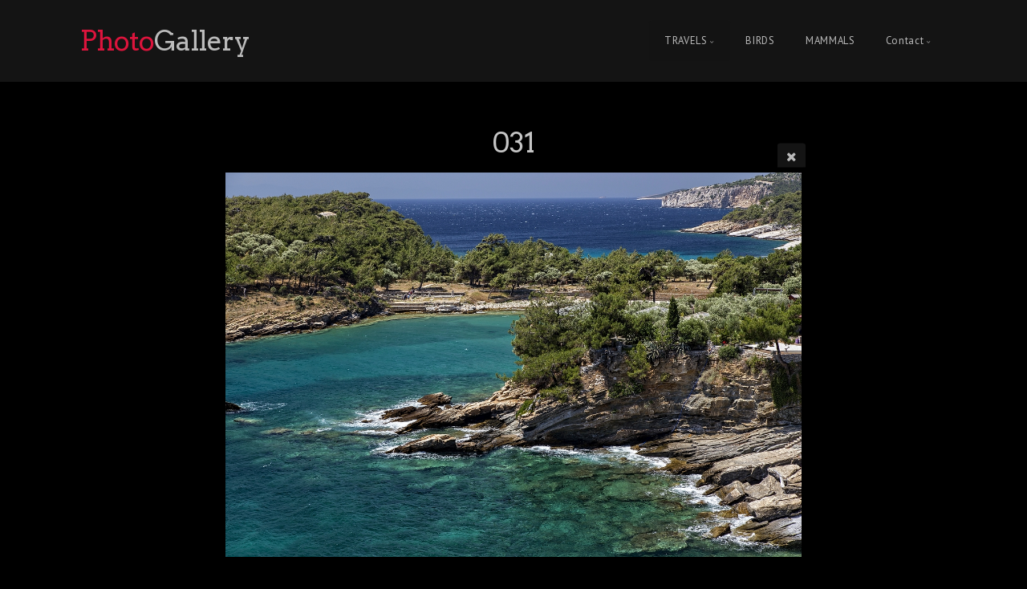

--- FILE ---
content_type: text/html; charset=utf-8
request_url: https://arturmichalak.pl/TRAVELS/GREECE/031/
body_size: 4883
content:
<!DOCTYPE html>
<!-- X3 website by www.photo.gallery -->
<html><head><meta charset="utf-8"><title>031</title><meta name="description" content="031 | GREECE"><meta name="viewport" content="width=device-width, initial-scale=1, shrink-to-fit=no"><link rel="canonical" href="http://www.arturmichalak.pl/TRAVELS/GREECE/031/"><link rel="dns-prefetch" href="//auth.photo.gallery"><link rel="dns-prefetch" href="//cdn.jsdelivr.net"><meta property="og:title" content="031"><meta property="og:description" content="031 | GREECE"><meta property="og:url" content="http://www.arturmichalak.pl/TRAVELS/GREECE/031/"><meta property="og:type" content="website"><meta property="og:updated_time" content="1523801328"><meta property="og:image" content="http://www.arturmichalak.pl/content/TRAVELS/GREECE/031.jpg"><meta property="og:image:type" content="image/jpeg"><meta property="og:image:width" content="1280" /><meta property="og:image:height" content="853" /><link rel="icon" href="/content/custom/favicon/favicon.png"><link href="http://www.arturmichalak.pl/feed/" type="application/atom+xml" rel="alternate" title="Atom Feed"><script>
var css_counter = 0;
function imagevue_(){
	css_counter ++;
	if(css_counter === 1) imagevue();
};
function cssFail(){
	css_counter --;
	var l = document.createElement('link');
	l.onload = imagevue_;
	l.rel = 'stylesheet';
	l.id = 'black';
	l.href = '/app/public/css/3.27.6/x3.skin.black.css';
	document.getElementsByTagName('head')[0].appendChild(l);
}
</script><link rel="stylesheet" id="black" href="https://cdn.jsdelivr.net/npm/x3.photo.gallery@3.27.6/css/x3.skin.black.css" onerror="cssFail();"><link rel="stylesheet" href="https://fonts.googleapis.com/css?family=PT+Sans:400,700,400italic|Arvo:400,400italic,700"><style id="default-fonts"><!-- body,h1,h2,h3,h4,h5,h6 {font-family: "Helvetica Neue",Helvetica,Roboto,Arial,sans-serif;} --></style><style id="logo"><!-- .logo {font-size: 2.125em; padding: 1em 0; margin-top: 0em;}.logo > img {width: 230px; } --></style><style id="x3app"></style></head><body class="fa-loading initializing topbar-float black topbar-fixed-up filled x3-file slug-031 page-travels-greece-031" data-include=""><div class="x3-loader" title="loading"></div><div class="sb-site-container"><div><header class="header"><div class="nav-wrapper"><nav class="nav"><div class="logo-wrapper"><a href="/" class="logo ">Photo Gallery</a></div><ul class="menu slim"><li class="has-dropdown"><a href="/TRAVELS/" class="needsclick node">TRAVELS</a><ul class="dropdown"><li><a href="/TRAVELS/ALBANIA/" class="needsclick">ALBANIA</a></li><li><a href="/TRAVELS/ANDORA/" class="needsclick">ANDORA</a></li><li><a href="/TRAVELS/AUSTRIA/" class="needsclick">AUSTRIA</a></li><li><a href="/TRAVELS/BOSNIA/" class="needsclick">BOSNIA</a></li><li><a href="/TRAVELS/BULGARIA/" class="needsclick">BULGARIA</a></li><li><a href="/TRAVELS/CROATIA/" class="needsclick">CROATIA</a></li><li><a href="/TRAVELS/CZECH-REPUBLIC/" class="needsclick">CZECH REPUBLIC</a></li><li><a href="/TRAVELS/DANMARK/" class="needsclick">DANMARK</a></li><li><a href="/TRAVELS/FRANCE/" class="needsclick">FRANCE</a></li><li><a href="/TRAVELS/GERMANY/" class="needsclick">GERMANY</a></li><li><a href="/TRAVELS/GIBRALTAR/" class="needsclick">GIBRALTAR</a></li><li><a href="/TRAVELS/GREECE/" class="needsclick">GREECE</a></li><li><a href="/TRAVELS/HUNGARY/" class="needsclick">HUNGARY</a></li><li><a href="/TRAVELS/LIECHTENSTEIN/" class="needsclick">LIECHTENSTEIN</a></li><li><a href="/TRAVELS/LUXEMBOURG/" class="needsclick">LUXEMBOURG</a></li><li><a href="/TRAVELS/MONACO/" class="needsclick">MONACO</a></li><li><a href="/TRAVELS/NETHERLANDS/" class="needsclick">NETHERLANDS</a></li><li><a href="/TRAVELS/NORWAY/" class="needsclick">NORWAY</a></li><li><a href="/TRAVELS/POLAND/" class="needsclick">POLAND</a></li><li><a href="/TRAVELS/PORTUGAL/" class="needsclick">PORTUGAL</a></li><li><a href="/TRAVELS/ROMANIA/" class="needsclick">ROMANIA</a></li><li><a href="/TRAVELS/SLOVAKIA/" class="needsclick">SLOVAKIA</a></li><li><a href="/TRAVELS/SPAIN/" class="needsclick">SPAIN</a></li><li><a href="/TRAVELS/SWEDEN/" class="needsclick">SWEDEN</a></li><li><a href="/TRAVELS/SWITZERLAND/" class="needsclick">SWITZERLAND</a></li></ul></li><li><a href="/BIRDS/" class="needsclick">BIRDS</a></li><li><a href="/MAMMALS/" class="needsclick">MAMMALS</a></li><li data-options="mega:data;items:contactform,hr,icon-buttons;width:320;"><a href="/contact/" class="needsclick">Contact</a><div class="hide"><form data-abide class="contactform"><div><input required type="text" name="name" placeholder="Name"></div><div><input required type="email" name="email" placeholder="Email"></div><div><textarea required name="message" placeholder="What's up?"></textarea></div><button type="submit">Send</button></form><hr><div class="menu-icon-buttons"></div></div></li></ul></nav></div></header><main class="main" id="content"><div class="article-nav"><a href="../032/" class="next"><span>032</span></a><a href="../030/" class="previous"><span>030</span></a></div><div class="module row file gallery"><div data-options="caption:" class="images clearfix context small-12 medium-10 large-8 small-centered columns narrower text-center frame x3-hover-icon-primary"><h1 class="title">031</h1><a href="/TRAVELS/GREECE/" class="file-back"></a><div class="gallery"><a class="item img-link item-link x3-popup" id="image-031" data-width="1280" data-height="853" href="/TRAVELS/GREECE/031/" data-image="/content/TRAVELS/GREECE/031.jpg" data-title="031" data-description="" data-date="11 April 2024"><figure><div class="image-container" style="padding-bottom:66.640625%;"><img data-src="/content/TRAVELS/GREECE/031.jpg" alt="031"></div></figure></a></div></div></div></main></div></div><footer class="footer"><div class="icon-buttons hover-color hover-title"><a href="https://www.facebook.com/imagevue"></a><a href="https://plus.google.com/+imagevue"></a><a href="https://twitter.com/imagevue"></a><a href="https://www.photo.gallery" data-icon="asterisk" data-color="#78A64F" title="X3 Photo Gallery"></a><a href="/contact/" title="Contact me"></a></div><p>&copy; 2024 <a href="/">www.arturmichalak.pl</a></p><p class="x3-footer-link">X3 Photography Website by <a href="https://www.photo.gallery">www.photo.gallery</a></p></footer><script>
var x3_settings = {"title":null,"label":null,"description":null,"date":null,"image":null,"link":{"url":null,"target":"auto","width":600,"height":500,"content":false,"popup_class":null},"menu":{"items":null,"type":"normal","width":320,"hide":false,"hide_children":false,"hide_children_mobile":false,"limit":0,"click_toggle":false,"nolink":false,"list":null,"carousel_amount":3,"carousel_items":"title,amount,preview,description","data_items":"contactform,hr,icon-buttons","crop":{"enabled":true,"crop":[3,2]},"classes":null},"body":null,"layout":{"items":"context,folders,gallery","disqus":false,"classes":null,"width":"width-default"},"context":{"items":"title,description,content","hide":false,"text_align":"context-left-header-center","classes":null,"width":"width-default","crop":{"enabled":true,"crop":[2,1]},"caption":{"enabled":false,"items":"title,date","hover":false,"align":"caption-bottom-left"}},"folders":{"hide":false,"items":"title,amount,folders_amount,description,preview","width":"width-default","sortby":"custom","sort":"asc","title_size":"small","assets":null,"text_align":"module-center","classes":"frame","limit":0,"split":{"enabled":false,"ratio":6,"invert":true},"crop":{"enabled":true,"crop":[3,2]},"caption":{"enabled":false,"items":"description","hover":false,"align":"caption-bottom-left"},"tooltip":{"enabled":false,"items":"title,description"},"layout":"grid","vertical":{"scrollnav":true,"horizontal_rule":true},"grid":{"use_width":true,"columns":"3,2,1","column_width":300,"space":-1},"justified":{"row_height":300,"space":10,"small_disabled":true},"columns":{"use_width":true,"column_width":300,"columns":3,"space":-1},"carousel":{"use_height":false,"amount":3,"target_height":300,"margin":1,"lazy":true,"interval":0,"show_timer":true,"background":false,"nav":true,"tabs":false,"tabs_position":"top","loop":true}},"gallery":{"hide":false,"items":"preview","width":"width-default","assets":null,"text_align":"module-center","classes":"frame,hover","sortby":"name","sort":"asc","title_size":"normal","limit":0,"clickable":true,"split":{"enabled":false,"ratio":6,"invert":true},"crop":{"enabled":false,"crop":[3,2]},"caption":{"enabled":false,"items":"title","hover":false,"align":"caption-bottom-left"},"tooltip":{"enabled":false,"items":"title,description"},"layout":"grid","vertical":{"scrollnav":true,"horizontal_rule":true},"grid":{"use_width":false,"columns":"3,2,1","column_width":300,"space":-1},"justified":{"row_height":300,"space":10,"small_disabled":false},"columns":{"use_width":true,"column_width":300,"columns":3,"space":-1},"slideshow":{"background":false,"menu_style":"menu-absolute-20","button_down":false,"button_down_remove":true,"hide_context":false,"hide_footer":false,"height":"100%","ratio":null,"nav":"none","fit":"cover","transition":"slide","transition_mobile_slide":true,"duration":500,"captions":false,"captions_hover":false,"loop":false,"autoplay":false,"interval":4000,"start_fullscreen":false,"toggle_play":true,"fullscreen_button":"auto","arrows":true,"click":true,"stopautoplayontouch":true,"keyboard":true,"swipe":true,"hash":false,"show_timer":true},"carousel":{"use_height":false,"amount":3,"target_height":300,"margin":1,"lazy":true,"interval":0,"show_timer":true,"background":false,"nav":true,"tabs":false,"tabs_position":"top","loop":true},"image":{"title":null,"title_include":"default","description":null,"description_include":"default","link":null,"link_target":"auto","popup_width":600,"popup_height":500},"embed":null},"content":null,"plugins":{"chat":{"x3_control":true,"mobile":false,"load":false},"image_background":{"enabled":false,"src":null,"custom_height":true,"height":"80%","size":"cover","fixed":false,"position":"50% 50%","below_menu":true,"menu_style":"menu-absolute-20","page_meta_title":true,"page_meta_description":true,"page_meta_content":false,"page_meta_scrollfade":true,"button_down":false,"button_down_remove":true,"hide_context":false,"hide_footer":false},"background":{"enabled":false,"src":null,"color":null,"attach":"page","menu_style":null,"fixed":false,"size":"100%","repeat":"repeat","position":"50% 0%"},"video_background":{"src":null,"disable_mobile":false,"poster_mobile":null,"menu_style":"menu-absolute-20","height":100,"autoplay":true,"toggleplay":true,"loop":true,"muted":true,"button_down":false,"button_down_remove":true,"hide_context":false,"hide_footer":false},"fotomoto":{"enabled":false,"store_id":null,"enabled_page":false,"collection":null,"buy_button":true,"buy_button_text":"Buy","buy_button_popup":"mobile","mobile_disabled":true},"audioplayer":{"enabled":false,"autoplay":false,"loop":true,"volume":1,"shuffle":false,"disabled_mobile":true,"folders":true},"disqus":{"image":true},"pagenav":{"hide_root":true,"hide_has_children":false},"cookie_consent":{"enabled":true,"location":true,"inherit_font":true,"message":null,"dismiss":null,"link":null,"href":null},"panorama":{"enabled":false,"index":true,"title":true,"buttons":"deviceorientation,rotate,fullscreen","scene_nav":true,"scene_loop":true,"zoom":"auto","nav":true,"keyboard":true,"lookto_taps":1,"fullscreen_taps":2,"transition":"black","transition_duration":800,"transition_scale":0.03,"auto_open":false,"equirect_preview":true,"equirect_resize":true,"hide_interface":true,"hide_interface_timeout":3000,"show_interface_after_nav":true,"yaw":0,"pitch":0,"fov":1.2,"maxres_multiplier":1,"max_vfov":1.75,"max_hfov":0,"pitch_min":-90,"pitch_max":90,"reset_view":true,"autorotate_start":true,"autorotate_restart":false,"autorotate_idlemovement_timeout":2000,"autorotate_speed":0.03,"flat_tile_size":512,"flat_url_format":"l{z}/{y}/l{z}_{y}_{x}.jpg","flat_zero_padding":0,"flat_index_start":0,"flat_pin_levels":2}},"accounts":{"disqus_shortname":null},"style":{"styler":false,"layout":{"layout":"topbar-float","fixed":"topbar-fixed-up","wide":false,"overlay":true},"skin":{"skin":"black","primary_color":"crimson","clear":"filled"},"font":{"font":"PT+Sans:400,700,400italic|Arvo:400,400italic,700|topbar:|sidebar:|subheader:Arvo,small|styled:PT+Sans"},"logo":{"enabled":true,"use_image":false,"title":"Photo Gallery","logo_3d":true,"logo_3d_synch":true,"link":null}},"settings":{"diagnostics":false,"cdn_core":true,"preload":"auto","pagenav":true,"cdn_files":null,"base_url":null,"date_format":"timeago","timeago_locales":true,"hide_images":"double","prevent_context":false,"sitemap":true,"feed":true,"menu_manual":false,"menu_super":false,"menu_disabled":false,"image_noindex":false},"popup":{"enabled":true,"auto_open":false,"click":"prev_next","hide_caption":true,"transitions":true,"history":true,"shareEl":true,"zoomEl":true,"captionEl":true,"caption_centered":true,"caption":{"title":true,"description":true,"date":false,"exif":false,"exif_items":"model,aperture,focal_length,exposure,iso","download":false,"download_text":"Download","map":false,"map_text":"Map"},"bgOpacity":0.95,"bg_color":"#000"},"toolbar":{"enabled":true,"enabled_mobile":false,"share_hover":true,"share_click":true,"show_label":true,"auto_hide":true,"overlay_fun":true,"top":65,"side":"auto","addthis":false,"items":"{\r\n  \"items\": [\r\n    {\r\n      \"id\": \"share\",\r\n      \"icon\": \"share\",\r\n      \"label\": \"Share\"\r\n    },\r\n    {\r\n      \"id\": \"facebook\",\r\n      \"icon\": \"facebook\",\r\n      \"label\": \"Share on Facebook\",\r\n      \"url\": \"https://www.facebook.com/sharer/sharer.php?u={{url}}\"\r\n    },\r\n    {\r\n      \"id\": \"twitter\",\r\n      \"icon\": \"twitter\",\r\n      \"label\": \"Tweet\",\r\n      \"url\": \"https://twitter.com/intent/tweet?text={{text}}&url={{url}}\"\r\n    },\r\n    {\r\n      \"id\": \"google\",\r\n      \"icon\": \"google-plus\",\r\n      \"label\": \"Share on Google +\",\r\n      \"url\": \"https://plus.google.com/share?url={{url}}\"\r\n    },\r\n    {\r\n      \"id\": \"pinterest\",\r\n      \"icon\": \"pinterest-p\",\r\n      \"label\": \"Pin it\",\r\n      \"url\": \"http://www.pinterest.com/pin/create/button/?url={{url}}&media={{image_url}}&description={{text}}\"\r\n    },\r\n    {\r\n      \"id\": \"linkedin\",\r\n      \"icon\": \"linkedin\",\r\n      \"label\": \"Share on Linkedin\",\r\n      \"url\": \"http://www.linkedin.com/shareArticle?mini=true&url={{url}}&title={{text}}\",\r\n      \"display\": \"overlay\"\r\n    },\r\n    {\r\n      \"id\": \"vkontakte\",\r\n      \"icon\": \"vk\",\r\n      \"label\": \"Share on vKontakte\",\r\n      \"url\": \"http://vk.com/share.php?url={{url}}\",\r\n      \"display\": \"overlay\"\r\n    },\r\n    {\r\n      \"id\": \"tumblr\",\r\n      \"icon\": \"tumblr\",\r\n      \"label\": \"Share on Tumblr\",\r\n      \"url\": \"http://www.tumblr.com/share?v=3&u={{url}}&t={{text}}&s=\",\r\n      \"display\": \"overlay\"\r\n    },\r\n    {\r\n      \"id\": \"mailto\",\r\n      \"icon\": \"envelope\",\r\n      \"label\": \"Share by Email\",\r\n      \"url\": \"mailto:?subject={{text}}&body=Hi,%0D%0A%0D%0A{{description}}%0D%0A{{url}}\",\r\n      \"color\": \"#00bcf2\",\r\n      \"display\": \"overlay|popup\"\r\n    },\r\n    {\r\n      \"id\": \"comment\",\r\n      \"icon\": \"comment\",\r\n      \"label\": \"Post Comment\"\r\n    },\r\n    {\r\n      \"id\": \"download\",\r\n      \"icon\": \"download\",\r\n      \"label\": \"Download\",\r\n      \"url\": \"{{raw_image_url}}\"\r\n    }\r\n  ]\r\n}"},"x":2,"userx":false,"x3_version":"3.27.6","site_updated":1712861109,"site_json":false,"path":""};
var x3_page = {"title":"031","description":"031 | GREECE","type":"file","id":"p60fd4e","permalink":"/TRAVELS/GREECE/031/","canonical":"http://www.arturmichalak.pl/TRAVELS/GREECE/031/","file_path":"/content/TRAVELS/GREECE/031.jpg","preview_image_full":"http://www.arturmichalak.pl/content/TRAVELS/GREECE/031.jpg"};
function jsFail(){
	var s = document.createElement('script');
	s.type = 'text/javascript';
	s.onload = imagevue_;
	s.src = '/app/public/js/3.27.6/x3.min.js';
	document.getElementsByTagName('head')[0].appendChild(s);
}
</script><script src="https://cdn.jsdelivr.net/npm/jquery@3.3.1/dist/jquery.min.js"></script><script src="https://cdn.jsdelivr.net/npm/velocity-animate@1.0.1/velocity.min.js"></script><script src="https://cdn.jsdelivr.net/npm/velocity-animate@1.0.1/velocity.ui.min.js"></script><script src="https://cdn.jsdelivr.net/npm/string@3.3.3/dist/string.min.js"></script><script src="https://cdn.jsdelivr.net/npm/x3.photo.gallery@3.27.6/js/x3.min.js" onerror="jsFail()" onload="imagevue_();"></script></body></html>
<!-- X3 website by www.photo.gallery -->